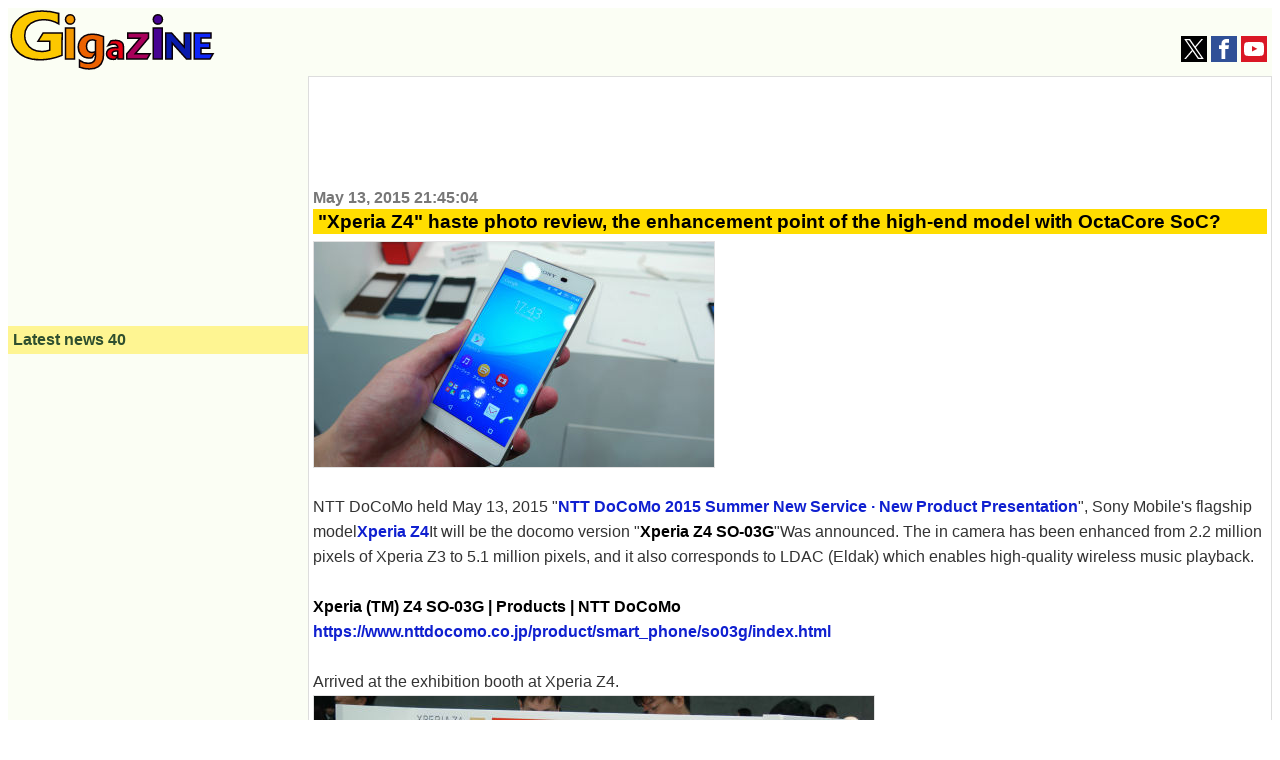

--- FILE ---
content_type: text/html; charset=UTF-8
request_url: https://gigazine.net/gsc_news/en/20150513-xperia-z4-dcm2015sm
body_size: 18750
content:


<!DOCTYPE html>
<html lang="en">
  <head prefix="og: http://ogp.me/ns# fb: http://ogp.me/ns/fb# article: http://ogp.me/ns/article#">
    <meta charset="utf-8">
    <meta property="fb:pages" content="264207047431419" />
        
  
        <title>&quot;Xperia Z4&quot; haste photo review, the enhancement point of the high-end model with OctaCore SoC? - GIGAZINE</title>
    <meta property="og:site_name" content="GIGAZINE" />
    <meta property="og:title" content="&quot;Xperia Z4&quot; haste photo review, the enhancement point of the high-end model with OctaCore SoC?" />
    <meta property="og:type" content="article" />
    <meta property="og:url" content="http://gigazine.net/gsc_news/en/20150513-xperia-z4-dcm2015sm/" />
    <meta property="fb:pages" content="264781820600439" />
    <meta property="og:image" content="http://i.gzn.jp/img/2015/05/13/xperia-z4-dcm2015sm/top.jpg" />
    <meta property="og:description" content="NTT DoCoMo held May 13, 2015 &quot;NTT DoCoMo 2015 Summer New Service · New Product Presentation&quot;, Sony Mobile's flagship modelXperia Z4It will be the docomo version &quot;Xperia Z4 SO-03G&quot;Was announced. The in camera has been enhanced from 2.2 million pixels of Xperia Z3 to 5.1 million pixels, and it also corresponds to LDAC (Eldak) which enables high-quality wireless music playback." />
    <meta property="twitter:account_id" content="131135499" />
    <meta name="twitter:card" content="summary_large_image">
    <meta name="twitter:site" content="@gigazine_en">
    <meta name="description" content="NTT DoCoMo held May 13, 2015 &quot;NTT DoCoMo 2015 Summer New Service · New Product Presentation&quot;, Sony Mobile's flagship modelXperia Z4It will be the docomo version &quot;Xperia Z4 SO-03G&quot;Was announced. The in camera has been enhanced from 2.2 million pixels of Xperia Z3 to 5.1 million pixels, and it also corresponds to LDAC (Eldak) which enables high-quality wireless music playback.">
    <meta name="keywords" content="news, blog, internet, IT, software, hardware, web service, food, mobile, game, anime, note, GIGAZINE">
       
    <link rel="canonical" href="https://gigazine.net/gsc_news/en/20150513-xperia-z4-dcm2015sm/">
    <link rel="alternate" hreflang="ja" href="https://gigazine.net/news/20150513-xperia-z4-dcm2015sm/" />


<link rel="alternate" type="application/rss+xml" title="GIGAZINE RSS Feed" href="https://gigazine.net/news/rss_2.0/">
<link rel="apple-touch-icon" href="https://gigazine.net/apple-touch-icon.png">
<meta name="viewport" content="width=device-width, initial-scale=1">
<style>
* { box-sizing: border-box;}
html { font-family: sans-serif; -ms-text-size-adjust: 100%; -webkit-text-size-adjust: 100%;} article,aside,details,figcaption,figure,footer,header,hgroup,main,menu,nav,section,summary { display: block;} audio,canvas,progress,video { display: inline-block; vertical-align: baseline;} audio:not([controls]) { display: none; height: 0;} [hidden],template { display: none;} a { background-color: transparent;} a:active,a:hover { outline: 0;} abbr[title] { border-bottom: 1px dotted;} b,strong { font-weight: bold;} dfn { font-style: italic;} h1 { font-size: 2em; margin: 0.67em 0;} mark { background: #ff0; color: #000;} small { font-size: 80%;} sub,sup { font-size: 75%; line-height: 0; position: relative; vertical-align: baseline;} sup { top: -0.5em;} sub { bottom: -0.25em;} img { border: 0;} svg:not(:root) { overflow: hidden;} figure { margin: 1em 40px;} hr { -webkit-box-sizing: content-box; box-sizing: content-box; height: 0;} pre { overflow: auto;} code,kbd,pre,samp { font-family: monospace, monospace; font-size: 1em;} button,input,optgroup,select,textarea { color: inherit; font: inherit; margin: 0;} button { overflow: visible;} button,select { text-transform: none;} button,html input[type="button"],input[type="reset"],input[type="submit"] { -webkit-appearance: button; cursor: pointer;} button[disabled],html input[disabled] { cursor: default;} button::-moz-focus-inner,input::-moz-focus-inner { border: 0; padding: 0;} input { line-height: normal;} input[type="checkbox"],input[type="radio"] { padding: 0;} input[type="number"]::-webkit-inner-spin-button,input[type="number"]::-webkit-outer-spin-button { height: auto;} input[type="search"] { -webkit-appearance: textfield; -webkit-box-sizing: content-box; box-sizing: content-box;} input[type="search"]::-webkit-search-cancel-button,input[type="search"]::-webkit-search-decoration { -webkit-appearance: none;} fieldset { border: 1px solid #c0c0c0; margin: 0 2px; padding: 0.35em 0.625em 0.75em;} legend { border: 0; padding: 0;} textarea { overflow: auto;} optgroup { font-weight: bold;} table { border-collapse: collapse; border-spacing: 0;} td,th { padding: 0;}

body {padding: 0; background: #fff; -ms-text-size-adjust: 100%; -webkit-text-size-adjust: none;}
a {margin:0; padding:0; text-decoration:none; vertical-align:baseline;} a:link {color:#1020d0;} a:visited {color:#777;} a:hover, a:active {color:#1020d0;}
h1, h2, h3, h4, a, p, span, blockquote, li, th, td, dt, dd, input, .yeartime, .calendarBG {font-family: -apple-system, BlinkMacSystemFont, "Helvetica Neue", "San Francisco", "Segoe UI", "ヒラギノ角ゴ Pro W3", "Hiragino Kaku Gothic Pro", "Roboto", Verdana, Arial, Helvetica, "メイリオ", Meiryo, "ＭＳ Ｐゴシック", sans-serif, MS UI Gothic;}
b, big, .year, .time, #inq dt, #inq dd {background:transparent; word-break: break-all; word-wrap: break-word; overflow:hidden;}

.defs {display: none;}
#header {width: 100%; background: #fbfef4; display: flex; align-items: baseline; justify-content: space-between; flex-wrap: wrap;}
.logo {margin: 2px; padding:0; background: transparent;} .logo a {margin: 0;padding: 0;}
.logo svg {width: 180px; height: 53px;}
.logo .logojackimg {height: 53px;}
#Google_TH {text-align: center;grid-column: 1 / 4;grid-row: 3 / 4; min-height:90px;}
@media all and (min-width: 1033px) {
  #Google_TH {grid-column:2/3; grid-row: 1/2}
}
@media all and (max-width: 540px) {
  #Google_TH {min-height:0px;}
}
#Google_TC {height: 280px; max-width: calc(100vw - 32px);}
#header-social-button-box {
  margin: auto 5px 9px auto;
}
#push_off, #push_on {display:none; z-index:9888;}
.header-social-button {width:26px; height:26px; display:inline-block; cursor: pointer;}
.header-social-button svg {width:20px; height:20px; display:block; margin: 3px auto; }

@media only screen and (min-width:467px) {
  .logo svg {width: 205px; height: 60px;} 
  .logo .logojackimg {height: 60px;}
  #Google_TC {min-height: 100px; height: auto;}
}
@media only screen and (min-width:1380px) {
  .logo svg {width: 425px; height: 125px;} 
  .logo .logojackimg {height: 125px;}
}
#main > #section, #main > #article, #main > #latest, #main > #sub, #subtop {width: 100%; display: block;}
#main > #section, #main > #article {background: transparent; border: 1px solid #ddd;}
#main {
  display: grid;
  grid-template-areas: "article" "latest" "sub";
}
#article {
  grid-area: article;
  overflow: auto;
}
#latest {
  grid-area: latest;
  width: 100%;
}
#sub {
  grid-area: sub;
  width: 100%;
}
.sbn {width:100%; height:auto; margin:5px auto 5px; padding:0; background: transparent; overflow:hidden;}
.sbn img {width:100%; height:auto; overflow:hidden;}
@media only screen and (min-width:728px) {
  .sbn img {width:728px; height:auto;} .sbn #TC {width:728px; margin:0 auto 0; text-align:center;}
}

.sbn #Google_TC {width:auto; max-width: calc(100vw - 32px); margin:0 auto 0; text-align:center;}
.sbn #G_TC {width:300px; height:auto; margin:0 auto 0; text-align:center;}
@media only screen and (min-width: 728px) and (max-width: 1579px) {
  .sbn #G_TC {width:728px; height:auto; margin:0 auto 0; text-align:center;}
}

#latest h3 {margin:0 0 10px 0; padding:5px; color: #2F4F2F; background-color: #fef592; font-size:1em;}
#subNav {width:100%; background:transparent; margin: 0 auto 0; padding: 0; display: -webkit-box; display: -ms-flexbox; -js-display: flex; display: flex; -webkit-box-orient: horizontal; -webkit-box-direction: normal; -ms-flex-flow: row wrap; flex-flow: row wrap;}
#subNav > .list-1, #subNav > .list-2, #subNav > .list-3 {background-color: transparent; margin: 0 auto 0; padding: 0; -webkit-box-flex: 1; -ms-flex: 1 1 auto; flex: 1 1 auto;}
#subNav dl {margin:0 0 10px 0; padding:0; background-color: transparent;}
#subNav dl dt {margin:0; padding:5px; color: #2F4F2F; background-color: #fef592; font-size:1em; font-weight: bold;}
#subNav dl dd {background: transparent;}
#calendar {width:300px; height:auto; margin:10px auto 10px;}

#searchform {margin:0; padding:0;}
#searchform form {width:298px; margin:10px auto 10px; padding:0; overflow: hidden; position: relative;}
#searchform input.input[type="text"] {border-radius: 0; border-style: none; -webkit-appearance: none; -moz-appearance: none; appearance: none; background:transparent; width: 254px; height: 40px; border: 1px solid #e1e1e1; background:#fff; margin:0; padding:0;}
#searchform input.reset[type="reset"], #searchform input.submit[type="submit"], #searchform button.submit[type="submit"] {border-radius: 0; border-style: none; -webkit-appearance: none; -moz-appearance: none; appearance: none; background:transparent;}
#searchform .reset{position: absolute; top: 0; left: 226px; width: 30px; height: 40px; margin:0; padding:0; font-weight:bold;font-size:22px; vertical-align:middle; color:#757575;}
#searchform .submit{position: absolute; top: 0; left: 254px; width: 42px; height: 42px; margin:0; padding:0;}
#searchform button.submit[type="submit"]{background:#3b78e7; border: 1px solid #3367d6;}
#searchform .submit .icon{display: inline-block; width: 1em; height: 1em; margin: 0; padding: 0; fill:#fff;}

.cntimage .yeartime {color:#777; font-size: .9em; font-weight: bold; display:inline-block; margin: 2px 0 2px 0;}
.cntimage .title{display:block; color: #000; background: #ffdd00; margin: 0 0 5px 0; padding:2px 1px 2px 5px; line-height: 1.1em; font-weight: bold; font-size: 1.2em; word-wrap: break-word;}
.preface, .article{color: #333; font-size: 1em;line-height:1.6em; word-break: break-all; word-wrap: break-word;}
.preface{margin: 0; padding:1px 4px 1px 4px;}
.article{margin: 0; padding:19px 4px 14px 4px;}
.preface b {color: #000;}
.cntimage img {width:100%; height:auto; border-top:1px solid #e1e1e1; border-bottom:1px solid #e1e1e1; border-left:1px solid #e1e1e1; border-right:1px solid #e1e1e1; vertical-align:bottom; overflow: hidden;}
.img-standard-size { aspect-ratio: 16/9; }
.img-old-ratio { aspect-ratio: 4/3; }
.cntimage span img{width: auto; height: auto; border-top: none; border-bottom: none; overflow: hidden;}
#latest .e_ad .card{width:100%; margin:0;padding:2px 0 2px 0; background: #fbfef4; display: -webkit-box; display: -ms-flexbox; -js-display: flex; display: flex; -webkit-box-orient: horizontal; -webkit-box-direction: normal; -ms-flex-flow: row wrap; flex-flow: row wrap;}
#latest .e_ad .thumb{width: 101px; -webkit-box-flex: 0; -ms-flex: none; flex: none; -webkit-box-ordinal-group: 3; -ms-flex-order: 2; order: 2; min-height: 59px;}
#latest .e_ad .thumb a:link, #latest .e_ad .thumb a:visited, #latest .e_ad .thumb a:hover, #latest .e_ad .thumb a:active{display:block; width: 96px; height: 54px; margin: 0 5px 5px 0; overflow: hidden; background-color: #888; border: 1px solid #e1e1e1;}
#latest .e_ad .thumb img{position: relative; top: 50%; left: 50%; width: 93px; height: 52px; -webkit-transform: translate(-50%,-50%); -ms-transform: translate(-50%,-50%); transform: translate(-50%,-50%);}
#latest .e_ad h2{display:block; width:auto; height:auto; margin:0; padding: 0 0 2px 5px; font-weight:normal; font-size: .875em;line-height:1.2em; word-wrap: break-word; background: #fbfef4; -webkit-box-flex: 1; -ms-flex: 1 1 60%; flex: 1 1 60%; -webkit-box-ordinal-group: 2; -ms-flex-order: 1; order: 1;}
#latest .e_ad h2 a{display:inline; width:auto; height:auto; background: #fbfef4; margin:0 auto 0; padding: 0; overflow: hidden;}
#latest .e_ad h2 a span{display:inline; padding: 1px 0 0 0; word-wrap: break-word;}
#latest .e_ad .date { -webkit-box-flex: initial; -ms-flex: initial; flex: initial; width: 100%; -webkit-box-ordinal-group: 4; -ms-flex-order: 3; order: 3; height:1em;}
#latest .e_ad .adtag .catab{position:absolute; top:2px; left:5px; color: #333; word-wrap: break-word; margin:0; font-weight:bold; font-size: .675em;}

#latest .e_frame { position: relative; height: 5.45em; }
#latest .e_frame>iframe { position: absolute; top: 0; left: 0; width: 100%; height: 100%; }

@media all and (min-width: 810px) {
  .cntimage .title{font-size: 1.3em;}
  .cntimage img {width:auto; max-width:100%; height:auto;}
  .img-standard-size, .img-old-ratio { width: 560px !important;}
  #article .cntimage {width:auto; height:auto; margin: 0; padding:2px; overflow: hidden;}
}

@media all and (min-width: 1112px) {
  #main {
    min-height: 800px; 
    grid-template-columns: 300px 1fr;
    grid-template-rows: "auto auto";
    grid-template-areas: "latest article" "sub sub";
  }
  #main > #latest { width: 300px;}
  #subNav {max-width:960px; background:transparent; margin: 10px auto 10px; padding: 0; display: -webkit-box; display: -ms-flexbox; -js-display: flex; display: flex; -webkit-box-orient: horizontal; -webkit-box-direction: normal; -ms-flex-flow: row wrap; flex-flow: row wrap;}
  #subNav > .list-1, #subNav > .list-2, #subNav > .list-3 {width:300px; margin:0 10px 0 10px;}
  #subNav .navi-list-2col{max-width:300px; margin:0; border-bottom:none; background:#fbfef4; overflow:hidden;}
  #subNav .navi-list-2col:after{content:""; display:block; clear:both;}
  #subNav .navi-list-2col dd{margin:0; width:50%; float:left; -webkit-box-sizing:border-box; box-sizing:border-box; background:#fbfef4;}
  #subNav .navi-list-2col dd:nth-child(even),#subNav .navi-list-2col dd:nth-child(odd){border-right:none;}

  #subNav .navi-list-2col dd a{position: relative; display:block; margin:0; padding:0; line-height:1em; margin-bottom:-1px; border-top:none; border-bottom:none;}
  #subNav .navi-list-2col dd .iconcat{display: inline-block; width: 30px; height: 30px; margin:0 0 0 .55em; padding: 0;}
  #subNav .navi-list-2col dd a b{position: absolute; top: 6px; left: 40px; font-size: .875em; display: inline; margin:0; padding: 0; vertical-align:middle;}
  #article .cntimage {width:auto; height:auto; margin: 0; padding:0 4px 0; overflow: hidden;}
}

@media all and (min-width: 1380px) {
  #main {
    grid-template-columns: 300px 1fr 300px;
    grid-template-areas: "latest article sub";
  }
  #main > #sub { width: 300px;}
  .date time, .catab, .contentadleft .e_ad .adtag .catab {font-size: .8em;}
  .cntimage .yeartime {font-size: 1.1em;} .cntimage .title{font-size: 1.5em;}
  #latest h3, #subNav dl dt {font-size:1.17em;}
  #main > #sub { width: 300px;}
  #sub {border-top:none;}
  #sub #subNav {max-width:300px; background:transparent; margin: 0; padding: 0; display: -webkit-box; display: -ms-flexbox; -js-display: flex; display: flex; -webkit-box-orient: horizontal; -webkit-box-direction: normal; -ms-flex-flow: row wrap; flex-flow: row wrap;}
  #sub #subNav > .list-1, #sub #subNav > .list-2, #sub #subNav > .list-3 {width:300px; margin:0;}
}

#Google_IL > div{
  max-width: calc(100vw - 32px);
}
#LT {
  width: 300px;
  height: 250px;
  max-width: 100%;
}
</style>
<script src="/cdn-cgi/scripts/7d0fa10a/cloudflare-static/rocket-loader.min.js" data-cf-settings="e10df9348735052b2d90af6d-|49"></script><link rel="stylesheet" type="text/css" href="https://i.gzn.jp/css/common_v5_19.css" media="print" onload="this.media='all'">
<!-- a_lib_css -->
    
    <script src="https://ajax.googleapis.com/ajax/libs/jquery/1.12.4/jquery.min.js" type="e10df9348735052b2d90af6d-text/javascript"></script>
    <script src="https://i.gzn.jp/js/lazysizes.min.js" async="" type="e10df9348735052b2d90af6d-text/javascript"></script>
<!-- gsc_news/.a_lib_google -->


<script data-cfasync="false">
(function(w,d,s,l,i){
  w[l]=w[l]||[];w[l].push({'gtm.start':new Date().getTime(),event:'gtm.js'});
  var f=d.getElementsByTagName(s)[0],j=d.createElement(s),dl=l!='dataLayer'?'&l='+l:'';j.async=true;
  j.src='https://www.googletagmanager.com/gtm.js?id='+i+dl;f.parentNode.insertBefore(j,f);
})(window,document,'script','dataLayer','GTM-WKH2HB8');
</script>


<script async src="https://securepubads.g.doubleclick.net/tag/js/gpt.js" type="e10df9348735052b2d90af6d-text/javascript"></script>
<script type="e10df9348735052b2d90af6d-text/javascript">
  var googletag = googletag || {};
  googletag.cmd = googletag.cmd || [];

  var slotData = [
    {name:'/4330625/EF_en',sizes:[[300, 250], [336, 280]],domId:'div-gpt-ad-1657676439748-0'},
    {name:'/4330625/UF_en',sizes:[[300, 250], [336, 280]],domId:'div-gpt-ad-1657676548989-0'},
    {name:'/4330625/LT_en',sizes:[[336, 280], [300, 250], [200, 200]],domId:'div-gpt-ad-1657676592791-0'},
    {name:'/4330625/LB_en',sizes:[[200, 446], [300, 250], [180, 600], [300, 600], [160, 600], [300, 100], [120, 600], [336, 280], [200, 200]],domId:'div-gpt-ad-1657676636663-0'},
    {name:'/4330625/RT_en',sizes:[[200, 200], [300, 250], [336, 280]],domId:'div-gpt-ad-1657676687124-0'},
    {name:'/4330625/RB_en',sizes:[[300, 250], [200, 200], [300, 600], [160, 600], [336, 280]],domId:'div-gpt-ad-1657676739637-0'}
  ];

  if( (navigator.userAgent.indexOf('iPhone') > 0 && navigator.userAgent.indexOf('iPad') == -1) || (navigator.userAgent.indexOf('Android') > 0 && navigator.userAgent.indexOf('Mobile') > 0) || navigator.userAgent.indexOf('Windows Phone') > 0 ){
    slotData.push({name:'/4330625/TC_en',sizes:[[336, 280], [300, 250], [320, 180]],domId:'div-gpt-ad-1657676352808-0'});
  } else {
    slotData.push({name:'/4330625/TC_en',sizes:[[750, 100], [320, 50], [234, 60], [728, 90], [468, 60], [320, 100]],domId:'div-gpt-ad-1657676352808-0'});
  }

  googletag.cmd.push(()=>{
    slotData.forEach(data=>{
      try {googletag.defineSlot(data.name,data.sizes,data.domId).addService(googletag.pubads());} catch {
        console.log(`slot "${data.name}" is already exists.`);
      }
    });
    googletag.pubads().disableInitialLoad();
    googletag.pubads().enableLazyLoad({
      fetchMarginPercent: 500,  // Fetch slots within 5 viewports.
      renderMarginPercent: 200,  // Render slots within 2 viewports.
      mobileScaling: 2.0  // Double the above values on mobile.
    });
    googletag.pubads().enableSingleRequest();
    googletag.pubads().collapseEmptyDivs();
    googletag.enableServices();
  });
  googletag.cmd.push(function() {googletag.pubads().refresh();});
</script>

<!-- gsc_news/.a_lib_google -->
    <script async='async' src='https://securepubads.g.doubleclick.net/tag/js/gpt.js' type="e10df9348735052b2d90af6d-text/javascript"></script>
    <script type="e10df9348735052b2d90af6d-text/javascript">
      var googletag = googletag || {};
      googletag.cmd = googletag.cmd || [];
    </script>

    <script type="e10df9348735052b2d90af6d-text/javascript">
      googletag.cmd.push(function() {
        googletag.defineSlot('/4330625/G_RC_1st_en', ['fluid'], 'div-gpt-ad-1503551019012-0').addService(googletag.pubads());
        googletag.pubads().enableSingleRequest();
        googletag.pubads().collapseEmptyDivs();
        googletag.enableServices();
      });
    </script>
  </head>
  <body>
<noscript>
<iframe src="https://www.googletagmanager.com/ns.html?id=GTM-WKH2HB8" height="0" width="0" style="display:none;visibility:hidden"></iframe>
</noscript>
    <svg class="defs" version="1.1" xmlns="http://www.w3.org/2000/svg"><defs>
      <symbol id="logo" viewBox="0 0 200.478 58.796"><g><g id="logoid1"><path d="M47.44 13.564c-2.235-1.29-7.403-4.06-14.665-4.06-1.327 0-4.47.13-7.96 1.29-6.705 2.384-10.616 7.732-10.616 14.368 0 1.16.14 3.995 1.675 7.023 1.536 3.093 5.796 8.505 15.433 8.505 2.933 0 4.75-.45 7.472-1.353l.07-8.634H27.188l5.028-8.118h18.716l-.21 21.842c-3.073 1.224-11.313 4.38-21.23 4.38-3.422 0-17.388-.32-24.582-10.63C3.374 35.987 1 31.67 1 25.162 1 15.755 6.447 10.085 9.24 7.83 12.872 4.8 19.716 1 31.308 1c3.422 0 8.59.194 16.132 2.32v10.244z" fill="#fcc800" stroke="#0B0008" stroke-width="1.5"/></g><g id="logoid2"><path d="M58.69 13.857c-2.473 0-4.505-1.836-4.505-4.652 0-2.755 2.143-4.53 4.505-4.53 2.417 0 4.505 1.775 4.505 4.59 0 2.878-2.197 4.592-4.505 4.592zm4.395 34.1V17.714H54.24v30.243h8.845z" fill="#f39800" stroke="#0B0008" stroke-width="1.5"/></g><g id="logoid3"><path d="M91.325 44.357c0 .624.05 2.544-.48 4.416-.96 3.648-4.27 9.023-13.294 9.023-1.2 0-5.663-.192-9.55-1.776V49.3c2.304 1.824 5.712 2.976 8.64 2.976.815 0 4.27 0 5.998-2.832.816-1.296 1.01-2.88 1.01-6V41.86l-3.457 4.896c-.48.096-1.39.288-2.687.288-1.296 0-5.184-.144-8.063-3.168-1.2-1.248-2.736-3.552-2.736-7.632 0-.816.096-3.12 1.104-5.375 1.392-3.073 4.847-7.2 12.863-7.2 3.745 0 7.2.816 10.656 2.352v18.335zm-7.727-14.4c-1.535-.67-2.4-.72-3.215-.72-3.696 0-5.616 2.833-5.616 6.29 0 3.31 1.68 6.095 5.23 6.095 1.73 0 3.17-.72 3.65-.912l-.05-10.752z" fill="#eb6100" stroke="#0B0008" stroke-width="1.5"/></g><g id="logoid4"><path d="M105.575 47.957c-.072-.504-.072-.972-.108-1.44 0-.432-.036-.864-.036-1.296l-2.41 2.99c-.47.07-1.01.18-2.017.18-2.232 0-4.572-.65-5.832-2.665-.72-1.152-.755-2.376-.755-2.88 0-.612.072-2.016 1.116-3.348 1.153-1.44 3.205-2.664 7.165-2.664 1.296 0 2.304.144 2.736.18 0-.18 0-.612-.107-1.08-.648-2.556-3.204-2.448-3.852-2.448-1.44 0-2.88.216-5.615 1.404l2.7-4.573c2.16-.54 3.96-.576 4.788-.576.648 0 4.032-.107 6.048 1.98.83.83 1.117 1.62 1.225 2.053.324 1.008.324 2.052.324 2.376v9.575c0 .864 0 1.404.107 2.232h-5.472zm-.144-7.668c-.323-.037-.863-.11-1.69-.11-1.08 0-2.52.11-3.313 1.117-.432.54-.468 1.116-.468 1.368 0 1.008.647 2.16 2.807 2.16 1.008 0 1.764-.252 2.664-.612V40.29z" fill="#e60012" stroke="#0B0008" stroke-width="1.5"/></g><g id="logoid5"><path d="M114.103 47.957v-4.86l13.068-15.48h-12.095V22.54h20.448v5.005L122.527 42.88h14.616l-2.952 5.077z" fill="#a9005b" stroke="#0B0008" stroke-width="1.5"/></g><g id="logoid6"><path d="M144.696 13.857c-2.473 0-4.505-1.836-4.505-4.652 0-2.755 2.144-4.53 4.506-4.53 2.417 0 4.505 1.775 4.505 4.59 0 2.878-2.197 4.592-4.504 4.592zm4.394 34.1V17.714h-8.845v30.243h8.845z" fill="#460292" stroke="#0B0008" stroke-width="1.5"/></g><g id="logoid7"><path d="M172.738 47.957l-13.932-15.444v15.444h-6.48V22.54h5.832l12.42 13.79V22.54h6.444v25.417z" fill="#091aac" stroke="#0B0008" stroke-width="1.5"/></g><g id="logoid8"><path d="M180.36 47.957V22.54h16.487v5.005h-9.864v4.896h8.46v4.933h-8.46v5.544h11.772l-2.88 5.04z" fill="#0d26f9" stroke="#0B0008" stroke-width="1.5"/></g></g></symbol>
      <symbol id="icon-tw" viewBox="0 0 1200 1227"><path d="m714.163 519.284 446.727-519.284h-105.86l-387.893 450.887-309.809-450.887h-357.328l468.492 681.821-468.492 544.549h105.866l409.625-476.152 327.181 476.152h357.328l-485.863-707.086zm-144.998 168.544-47.468-67.894-377.686-540.2396h162.604l304.797 435.9906 47.468 67.894 396.2 566.721h-162.604l-323.311-462.446z"></path></symbol><symbol id="icon-facebook" viewBox="0 0 1024 1024"><path d="M608 192h160v-192h-160c-123.514 0-224 100.486-224 224v96h-128v192h128v512h192v-512h160l32-192h-192v-96c0-17.346 14.654-32 32-32z"></path></symbol><symbol id="icon-yt" viewBox="0 0 1024 1024"><path d="M1013.8 307.2c0 0-10-70.6-40.8-101.6-39-40.8-82.6-41-102.6-43.4-143.2-10.4-358.2-10.4-358.2-10.4h-0.4c0 0-215 0-358.2 10.4-20 2.4-63.6 2.6-102.6 43.4-30.8 31-40.6 101.6-40.6 101.6s-10.2 82.8-10.2 165.8v77.6c0 82.8 10.2 165.8 10.2 165.8s10 70.6 40.6 101.6c39 40.8 90.2 39.4 113 43.8 82 7.8 348.2 10.2 348.2 10.2s215.2-0.4 358.4-10.6c20-2.4 63.6-2.6 102.6-43.4 30.8-31 40.8-101.6 40.8-101.6s10.2-82.8 10.2-165.8v-77.6c-0.2-82.8-10.4-165.8-10.4-165.8zM406.2 644.8v-287.8l276.6 144.4-276.6 143.4z"></path></symbol><symbol id="icon-rss" viewBox="0 0 1024 1024"><path d="M136.294 750.93c-75.196 0-136.292 61.334-136.292 136.076 0 75.154 61.1 135.802 136.292 135.802 75.466 0 136.494-60.648 136.494-135.802-0.002-74.742-61.024-136.076-136.494-136.076zM0.156 347.93v196.258c127.784 0 247.958 49.972 338.458 140.512 90.384 90.318 140.282 211.036 140.282 339.3h197.122c-0.002-372.82-303.282-676.070-675.862-676.070zM0.388 0v196.356c455.782 0 826.756 371.334 826.756 827.644h196.856c0-564.47-459.254-1024-1023.612-1024z"></path></symbol>
      <symbol id="icon-search" viewBox="0 0 1024 1024"><path d="M992.262 871.396l-242.552-206.294c-25.074-22.566-51.89-32.926-73.552-31.926 57.256-67.068 91.842-154.078 91.842-249.176 0-212.078-171.922-384-384-384-212.076 0-384 171.922-384 384s171.922 384 384 384c95.098 0 182.108-34.586 249.176-91.844-1 21.662 9.36 48.478 31.926 73.552l206.294 242.552c35.322 39.246 93.022 42.554 128.22 7.356s31.892-92.898-7.354-128.22zM384 640c-141.384 0-256-114.616-256-256s114.616-256 256-256 256 114.616 256 256-114.614 256-256 256z"></path></symbol>
      <symbol id="icon-ftid1" viewBox="0 0 24 24"><path d="M18.165 24h-15c-.276 0-.5-.224-.5-.5V5.063c0-.12.044-.238.124-.33l4-4.563c.09-.11.23-.17.37-.17h11c.275 0 .5.224.5.5V7h-1V1H7.392L3.665 5.25V23h14v-7h1v7.5c0 .276-.225.5-.5.5z"/><path d="M7.165 6h-3.5c-.276 0-.5-.224-.5-.5s.224-.5.5-.5h3V1c0-.276.224-.5.5-.5s.5.224.5.5v4.5c0 .276-.224.5-.5.5zm2.5 3h-4c-.276 0-.5-.224-.5-.5s.224-.5.5-.5h4c.276 0 .5.224.5.5s-.224.5-.5.5z"/><path d="M7.665 8h4v1h-4zm2 4h-4c-.276 0-.5-.224-.5-.5s.224-.5.5-.5h4c.276 0 .5.224.5.5s-.224.5-.5.5z"/><path d="M7.665 11h4v1h-4zm5 4h-7c-.276 0-.5-.224-.5-.5 0-.275.224-.5.5-.5h7c.276 0 .5.225.5.5 0 .276-.224.5-.5.5zm8.11 8.478c-.2 0-.39-.12-.464-.317l-2.97-7.602c-.102-.258.026-.547.284-.648.26-.1.548.026.647.282l2.975 7.607c.102.255-.025.545-.283.646-.06.023-.12.034-.18.034z"/><path d="M16.07 16.2c-2.184 0-4.108-1.315-4.903-3.35-.512-1.31-.483-2.74.08-4.03s1.597-2.278 2.907-2.79c.615-.24 1.26-.362 1.916-.362 2.184 0 4.108 1.313 4.903 3.348 1.057 2.704-.285 5.763-2.988 6.82-.614.24-1.257.363-1.915.363zm0-9.532c-.53 0-1.053.1-1.553.294-1.06.414-1.896 1.217-2.354 2.26-.457 1.044-.48 2.203-.065 3.263.644 1.647 2.204 2.713 3.972 2.713.53 0 1.053-.1 1.552-.294 2.19-.855 3.274-3.334 2.42-5.524-.645-1.648-2.202-2.712-3.972-2.712z"/><path d="M18.165 13h-4c-.276 0-.5-.224-.5-.5v-3c0-.276.224-.5.5-.5h4c.275 0 .5.224.5.5v3c0 .276-.225.5-.5.5zm-3.5-1h3v-2h-3v2z"/></symbol><symbol id="icon-ftid2" viewBox="0 0 24 24"><path d="M19.458 15.125c-.08 0-.162-.02-.237-.06-.24-.132-.33-.438-.2-.68l2.37-4.388-2.37-4.388c-.13-.245-.04-.55.2-.68.247-.134.55-.04.68.202l2.5 4.625c.08.145.08.325 0 .474l-2.5 4.626c-.09.17-.263.265-.44.265z"/><path d="M8.04 18c-.275 0-.5-.225-.5-.5v-2c0-3.31 2.692-6 6-6h8c.276 0 .5.225.5.5s-.224.5-.5.5h-8c-2.756 0-5 2.243-5 5v2c0 .275-.223.5-.5.5z"/><path d="M18.04 20.5h-16c-.275 0-.5-.225-.5-.5V4c0-.275.225-.5.5-.5h15.5c.276 0 .5.225.5.5s-.224.5-.5.5h-15v15h15v-3c0-.275.226-.5.5-.5s.5.225.5.5V20c0 .275-.224.5-.5.5z"/></symbol><symbol id="icon-ftid3" viewBox="0 0 24 24"><path d="M18.5 24h-17c-.276 0-.5-.225-.5-.5v-19c0-.276.224-.5.5-.5h17c.275 0 .5.224.5.5v19c0 .275-.225.5-.5.5zM2 23h16V5H2v18zm19.5 0c-.215 0-.406-.138-.475-.342l-1-3c-.016-.05-.025-.104-.025-.158v-16c0-.276.225-.5.5-.5h2c.275 0 .5.224.5.5v16c0 .054-.01.107-.025.158l-1 3c-.07.204-.26.342-.475.342zm-.5-3.58l.5 1.5.5-1.5V4h-1v15.42z"/><path d="M22 7h-1c-.275 0-.5-.224-.5-.5s.225-.5.5-.5h1c.275 0 .5.224.5.5s-.225.5-.5.5zm0 12h-1c-.275 0-.5-.225-.5-.5s.225-.5.5-.5h1c.275 0 .5.225.5.5s-.225.5-.5.5zM14.5 4.5c-.275 0-.5-.224-.5-.5V3h-1.5c-.276 0-.5-.224-.5-.5 0-.827-.673-1.5-1.5-1.5h-1C8.673 1 8 1.673 8 2.5c0 .276-.224.5-.5.5H6v1c0 .276-.224.5-.5.5S5 4.276 5 4V2.5c0-.276.224-.5.5-.5h1.55C7.282.86 8.292 0 9.5 0h1c1.208 0 2.217.86 2.45 2h1.55c.277 0 .5.224.5.5V4c0 .276-.225.5-.5.5zm2 17.5h-13c-.276 0-.5-.225-.5-.5v-15c0-.276.224-.5.5-.5h13c.275 0 .5.224.5.5v15c0 .275-.225.5-.5.5zM4 21h12V7H4v14z"/><path d="M13 10H7c-.276 0-.5-.224-.5-.5S6.724 9 7 9h6c.275 0 .5.224.5.5s-.225.5-.5.5zm0 3H7c-.276 0-.5-.225-.5-.5 0-.276.224-.5.5-.5h6c.275 0 .5.224.5.5 0 .275-.225.5-.5.5zm0 3H7c-.276 0-.5-.225-.5-.5s.224-.5.5-.5h6c.275 0 .5.225.5.5s-.225.5-.5.5z"/></symbol><symbol id="icon-ftid4" viewBox="0 0 24 24"><path d="M9.424 15.813h-5c-.275 0-.5-.224-.5-.5v-8c0-.276.225-.5.5-.5h5c.276 0 .5.224.5.5v8c0 .277-.224.5-.5.5zm-4.5-1h4v-7h-4v7z"/><path d="M15.424 20.813c-.115 0-.23-.04-.32-.116l-6-5c-.113-.095-.18-.233-.18-.384V7.165c0-.14.06-.272.163-.367l6-5.48c.146-.133.357-.17.54-.087.18.08.297.26.297.46v18.63c0 .2-.11.37-.288.46-.067.03-.14.05-.212.05zm-5.5-5.734l5 4.16V2.82l-5 4.565v7.694zm-3 .73h-2.45c-2.438 0-4.425-2.02-4.425-4.5s1.98-4.5 4.42-4.5h2.45c.27 0 .5.22.5.5s-.23.5-.5.5H4.47c-1.855 0-3.425 1.6-3.425 3.5s1.568 3.5 3.425 3.5h2.45c.276 0 .5.22.5.5s-.224.5-.5.5zm11.48-2.92c-.277 0-.5-.23-.5-.5 0-.28.223-.5.5-.5.52 0 .924-.4.924-.9s-.406-.89-.925-.89c-.276 0-.5-.23-.5-.5s.224-.5.5-.5c1.08 0 1.925.83 1.925 1.89s-.846 1.89-1.925 1.89z"/><path d="M18.404 14.642c-.276 0-.5-.225-.5-.5 0-.276.224-.5.5-.5 1.522 0 2.717-1.16 2.717-2.644 0-1.48-1.19-2.642-2.71-2.642-.27 0-.5-.224-.5-.5s.23-.5.5-.5c2.09 0 3.72 1.6 3.72 3.642 0 2.044-1.63 3.644-3.71 3.644z"/><path d="M18.37 16.465c-.277 0-.5-.226-.5-.5 0-.276.223-.5.5-.5 2.568 0 4.58-1.96 4.58-4.467 0-2.504-2.012-4.465-4.58-4.465-.277 0-.5-.224-.5-.5 0-.274.223-.5.5-.5 3.13 0 5.58 2.4 5.58 5.465 0 3.066-2.45 5.467-5.58 5.467zm-7.926 6.348h-3.02c-.224 0-.42-.148-.48-.362l-2-7c-.044-.14-.014-.31.08-.43.096-.12.243-.2.4-.2h3c.223 0 .418.15.48.37l1.963 6.876c.048.078.076.17.076.266 0 .275-.223.498-.5.498zm-2.643-1h1.96l-1.71-6H6.09l1.713 6z"/></symbol><symbol id="icon-ftid5" viewBox="0 0 24 24"><path d="M19.47 15.985h-15c-.274 0-.5-.225-.5-.5s.226-.5.5-.5h15c.276 0 .5.225.5.5s-.224.5-.5.5zm-1.5-5h-12c-.274 0-.5-.224-.5-.5s.226-.5.5-.5h12c.276 0 .5.224.5.5s-.224.5-.5.5zm-.062 10H5.97c-.274 0-.5-.225-.5-.5s.226-.5.5-.5h11.94c.275 0 .5.225.5.5s-.225.5-.502.5z"/><path d="M12 24.007c-.15 0-.297-.066-.396-.194-.17-.22-.13-.533.09-.7 2.662-2.057 4.172-5.145 4.037-8.266-.12-2.84-1.58-5.362-4-6.92-.23-.148-.3-.457-.15-.69.15-.232.46-.3.69-.15 2.7 1.736 4.327 4.55 4.46 7.717.15 3.445-1.503 6.847-4.422 9.1-.09.068-.198.103-.305.103z"/><path d="M12 24.007c-.107 0-.215-.035-.307-.104-2.918-2.252-4.572-5.653-4.426-9.1.137-3.167 1.764-5.98 4.46-7.716.23-.15.54-.083.69.15.148.232.082.542-.15.69-2.42 1.56-3.88 4.08-4 6.92-.135 3.12 1.374 6.21 4.036 8.265.22.168.26.48.09.7-.096.128-.243.195-.393.195z"/><path d="M12 24.015c-4.688 0-8.5-3.813-8.5-8.5 0-4.688 3.813-8.5 8.5-8.5 4.687 0 8.5 3.813 8.5 8.5 0 4.686-3.813 8.5-8.5 8.5zm0-16c-4.137 0-7.5 3.363-7.5 7.5 0 4.135 3.363 7.5 7.5 7.5 4.136 0 7.5-3.365 7.5-7.5 0-4.137-3.364-7.5-7.5-7.5z"/><path d="M12.97 12.485c-.274 0-.5-.224-.5-.5v-7c0-.276.226-.5.5-.5s.5.224.5.5v7c0 .276-.224.5-.5.5z"/><path d="M12.994 4.985c-1.38 0-2.5-1.122-2.5-2.5s1.12-2.5 2.5-2.5 2.5 1.122 2.5 2.5-1.12 2.5-2.5 2.5zm0-4c-.828 0-1.5.673-1.5 1.5s.672 1.5 1.5 1.5c.826 0 1.5-.673 1.5-1.5s-.672-1.5-1.5-1.5z"/></symbol><symbol id="icon-ftid6" viewBox="0 0 24 24"><path d="M27 23.875c-.275 0-.5-.225-.5-.5v-1c0-2.493-3.682-3.422-6-3.422-.156 0-.303-.072-.397-.195l-2.25-2.922c-.168-.22-.127-.53.092-.7.22-.168.533-.13.7.09l2.103 2.73c2.805.067 6.752 1.27 6.752 4.42v1c0 .274-.225.5-.5.5zm-19.625-7c-2.965 0-5.38-3.22-5.607-6.068C1.1 10.62.5 10.07.5 9.375v-2c0-.625.605-1.076 1-1.304V4.38C1.5 2.48 3.015.93 4.897.878 5.3.715 6.883.125 8.5.125c2.58 0 4 1.51 4 4.25V5.92c1 .194 1 .997 1 1.455v2c0 .696-.316 1.215-.826 1.412-.19 2.955-2.394 6.088-5.3 6.088zM8.5 1.125c-1.622 0-3.287.702-3.303.71-.063.026-.13.04-.197.04-1.378 0-2.5 1.12-2.5 2.5v2c0 .196-.116.375-.295.456-.356.17-.686.44-.706.55v2c0 .22.42.5.75.5.27 0 .5.23.5.5 0 2.48 2.13 5.5 4.62 5.5 2.43 0 4.31-2.95 4.31-5.5 0-.27.22-.5.5-.5.21 0 .31-.16.31-.5v-2c0-.5 0-.5-.5-.5-.28 0-.5-.22-.5-.5v-2c0-2.18-.98-3.25-3-3.25z"/><path d="M17.5 15.785c-1.277 0-2.38-.258-3.378-.537-.267-.074-.42-.35-.347-.616.074-.266.352-.423.615-.347.932.26 1.95.5 3.108.5 4.887 0 6.813-2.393 7.425-3.442-.447-.76-1.68-2.896-1.91-3.875-.397-1.686-1.73-5.604-5.515-5.604-.752 0-1.468.17-2.13.505-.248.12-.546.02-.67-.23-.126-.25-.027-.55.22-.67.804-.41 1.67-.61 2.58-.61 3.167 0 5.53 2.32 6.487 6.37.195.83 1.47 3.05 1.94 3.83.09.145.097.33.02.48-1.322 2.65-4.48 4.23-8.445 4.23zM-3 23.875c-.276 0-.5-.225-.5-.5v-1c0-2.896 2.313-5 5.5-5h1.233l1.33-1.986c.155-.23.465-.3.695-.14.23.15.29.46.137.69l-1.48 2.2c-.092.14-.248.22-.415.22H2c-2.65 0-4.5 1.646-4.5 4v1c0 .275-.224.5-.5.5zm21 0c-.275 0-.5-.225-.5-.5v-1c0-2.355-1.816-4-4.418-4h-1.5c-.165 0-.32-.08-.412-.217l-1.623-2.36c-.156-.228-.1-.54.13-.694.227-.154.538-.1.694.13l1.48 2.145h1.24c3.19 0 5.42 2.05 5.42 5v1c0 .27-.22.49-.5.49z"/><path d="M5.5 22.875c-.03 0-.06-.003-.09-.01-.163-.028-.3-.137-.367-.287l-2-4.5c-.09-.2-.037-.438.13-.58.166-.147.407-.162.592-.047l4 2.5c.13.09.214.22.23.37.02.15-.034.31-.142.41l-2 2c-.094.1-.222.15-.353.15zm-.88-3.71l1.042 2.342 1.04-1.04-2.08-1.302z"/><path d="M9.5 22.875c-.132 0-.26-.052-.355-.146l-2-2c-.108-.11-.16-.26-.143-.41.017-.15.103-.29.23-.37l4-2.5c.187-.12.427-.1.594.04.166.142.218.38.13.58l-2 4.5c-.068.15-.205.26-.367.29H9.5zm-1.203-2.41l1.04 1.042 1.042-2.342-2.09 1.3z"/></symbol>
      </defs></svg>
    
    
    <header id="header">
      <div class="logo"><a href="/gsc_news/en/"><svg><title>GIGAZINE</title><use xlink:href="#logo"></use></svg></a></div>
      <div id="header-social-button-box" style="min-height:31px">
        <a class="fl-tw header-social-button" href="https://twitter.com/gigazine_en" onClick="if (!window.__cfRLUnblockHandlers) return false; javascript:_gaq.push(['_trackPageview', '/outgoing/twitter.com/gigazine_en']);" rel="nofollow" target="_blank" data-cf-modified-e10df9348735052b2d90af6d-=""><svg><title>Twitter</title><use xlink:href="#icon-tw"></use></svg></a>
        <a class="fl-fb header-social-button" href="https://www.facebook.com/gigazine.en" onClick="if (!window.__cfRLUnblockHandlers) return false; javascript:_gaq.push(['_trackPageview', '/outgoing/www.facebook.com/gigazine.en']);" rel="nofollow" target="_blank" data-cf-modified-e10df9348735052b2d90af6d-=""><svg><title>Facebook</title><use xlink:href="#icon-facebook"></use></svg></a>
        <a class="fl-yt header-social-button" href="https://www.youtube.com/user/gigazine" onClick="if (!window.__cfRLUnblockHandlers) return false; javascript:_gaq.push(['_trackPageview', '/outgoing/www.youtube.com/gigazine']);" rel="nofollow" target="_blank" data-cf-modified-e10df9348735052b2d90af6d-=""><svg><title>YouTube</title><use xlink:href="#icon-yt"></use></svg></a>
      </div>
    </header>
    
    <div id="main">
      <div id="article">
        <div class="sbn">
          <div id="Google_TC">
            <div id='div-gpt-ad-1657676352808-0'>
<script type="e10df9348735052b2d90af6d-text/javascript">
googletag.cmd.push(function() {googletag.display('div-gpt-ad-1657676352808-0');});
</script>
</div>          </div>
        </div>
                <div class="cntimage"><!-- ←20140212 -->
          <time datetime="2015-05-13T21:45:04+09:00" class="yeartime">May 13, 2015  21:45:04</time>
          <h1 class="title">&quot;Xperia Z4&quot; haste photo review, the enhancement point of the high-end model with OctaCore SoC?</h1>
          <!-- google_ad_section_start -->
         <p class="preface"></p><a href="http://i.gzn.jp/img/2015/05/13/xperia-z4-dcm2015sm/top.jpg" target="_blank"><div style="aspect-ratio:16/9;max-width:560px;width:100%;display:inline-block;"><img src="https://i.gzn.jp/img/2015/05/13/xperia-z4-dcm2015sm/top_m.jpg" class="lzsmall"></div></a><p class="preface">
<br />
NTT DoCoMo held May 13, 2015 "<b><a href="http://gigazine.net/news/20150513-live-dcm2015sm/" target="_blank">NTT DoCoMo 2015 Summer New Service · New Product Presentation</a></b>", Sony Mobile's flagship model<b><a href="http://gigazine.net/news/20150420-xperia-z4/" target="_blank">Xperia Z4</a></b>It will be the docomo version "<b>Xperia Z4 SO-03G</b>"Was announced. The in camera has been enhanced from 2.2 million pixels of Xperia Z3 to 5.1 million pixels, and it also corresponds to LDAC (Eldak) which enables high-quality wireless music playback.<br />
<br />
<b>Xperia (TM) Z4 SO-03G | Products | NTT DoCoMo</b><br />
<b><a href="https://www.nttdocomo.co.jp/product/smart_phone/so03g/index.html" target="_blank">https://www.nttdocomo.co.jp/product/smart_phone/so03g/index.html</a></b><br />
<br />
Arrived at the exhibition booth at Xperia Z4.<br />
</p><a href="http://i.gzn.jp/img/2015/05/13/xperia-z4-dcm2015sm/P2890085.jpg" target="_blank"><img src="https://i.gzn.jp/img/2015/05/13/xperia-z4-dcm2015sm/P2890085_m.jpg" class="lzsmall"></a><p class="preface">
<br />
This is "Xperia Z4".<br />
</p><a href="http://i.gzn.jp/img/2015/05/13/xperia-z4-dcm2015sm/P2890087.jpg" target="_blank"><img src="https://i.gzn.jp/img/2015/05/13/xperia-z4-dcm2015sm/P2890087_m.jpg" class="lzsmall"></a><p class="preface">
<br />
There are 4 kinds of color variations: Black · Copper · Aqua Green · White.<br />
</p><a href="http://i.gzn.jp/img/2015/05/13/xperia-z4-dcm2015sm/P2890088.jpg" target="_blank"><img src="https://i.gzn.jp/img/2015/05/13/xperia-z4-dcm2015sm/P2890088_m.jpg" class="lzsmall"></a><p class="preface">
<br />
The color of the bezel is white only white, black, copper, aqua green is black.<br />
</p><a href="http://i.gzn.jp/img/2015/05/13/xperia-z4-dcm2015sm/P2890091.jpg" target="_blank"><img src="https://i.gzn.jp/img/2015/05/13/xperia-z4-dcm2015sm/P2890091_m.jpg" class="lzsmall"></a><p class="preface">
<br />
The size of the Xperia Z4 is about 146 mm × 72 mm × 6.9 mm, the weight is about 144 g, the display is 5.2 inches, the battery capacity is 2930 mAh.<br />
</p><a href="http://i.gzn.jp/img/2015/05/13/xperia-z4-dcm2015sm/P2890112.jpg" target="_blank"><img data-src="https://i.gzn.jp/img/2015/05/13/xperia-z4-dcm2015sm/P2890112_m.jpg" class="lazyload"></a><p class="preface">
<br />
The in-camera on the upper left side is a wide-angle lens with a focal length of 25 mm and 5.1 million pixels.<br />
</p><a href="http://i.gzn.jp/img/2015/05/13/xperia-z4-dcm2015sm/P2890115.jpg" target="_blank"><img data-src="https://i.gzn.jp/img/2015/05/13/xperia-z4-dcm2015sm/P2890115_m.jpg" class="lazyload"></a><p class="preface">
<br />
The back is made of glass.<br />
</p><a href="http://i.gzn.jp/img/2015/05/13/xperia-z4-dcm2015sm/P2890117.jpg" target="_blank"><img data-src="https://i.gzn.jp/img/2015/05/13/xperia-z4-dcm2015sm/P2890117_m.jpg" class="lazyload"></a><p class="preface">
<br />
At the top is the main camera of about 20.7 million pixels corresponding to ISO 12800.<br />
</p><a href="http://i.gzn.jp/img/2015/05/13/xperia-z4-dcm2015sm/P2890120.jpg" target="_blank"><img data-src="https://i.gzn.jp/img/2015/05/13/xperia-z4-dcm2015sm/P2890120_m.jpg" class="lazyload"></a><p class="preface">
<br />
On the back center "docomo" logo.<br />
</p><a href="http://i.gzn.jp/img/2015/05/13/xperia-z4-dcm2015sm/P2890119.jpg" target="_blank"><img data-src="https://i.gzn.jp/img/2015/05/13/xperia-z4-dcm2015sm/P2890119_m.jpg" class="lazyload"></a><p class="preface">
<br />
At the bottom is the "XPERIA" logo.<br />
</p><a href="http://i.gzn.jp/img/2015/05/13/xperia-z4-dcm2015sm/P2890121.jpg" target="_blank"><img data-src="https://i.gzn.jp/img/2015/05/13/xperia-z4-dcm2015sm/P2890121_m.jpg" class="lazyload"></a><p class="preface">
<br />
Earphone jack on the top.<br />
</p><a href="http://i.gzn.jp/img/2015/05/13/xperia-z4-dcm2015sm/P2890122.jpg" target="_blank"><img data-src="https://i.gzn.jp/img/2015/05/13/xperia-z4-dcm2015sm/P2890122_m.jpg" class="lazyload"></a><p class="preface">
<br />
Micro - USB port for waterproof strap hole and cap unnecessary on the bottom.<br />
</p><a href="http://i.gzn.jp/img/2015/05/13/xperia-z4-dcm2015sm/P2890124.jpg" target="_blank"><img data-src="https://i.gzn.jp/img/2015/05/13/xperia-z4-dcm2015sm/P2890124_m.jpg" class="lazyload"></a><p class="preface">
<br />
Left side.<br />
</p><a href="http://i.gzn.jp/img/2015/05/13/xperia-z4-dcm2015sm/P2890126.jpg" target="_blank"><img data-src="https://i.gzn.jp/img/2015/05/13/xperia-z4-dcm2015sm/P2890126_m.jpg" class="lazyload"></a><p class="preface">
<br />
When opening the cover, the SD card slot and the SIM card slot were arranged together.<br />
</p><a href="http://i.gzn.jp/img/2015/05/13/xperia-z4-dcm2015sm/P2890128.jpg" target="_blank"><img data-src="https://i.gzn.jp/img/2015/05/13/xperia-z4-dcm2015sm/P2890128_m.jpg" class="lazyload"></a><p class="preface">
<br />
right side.<br />
</p><a href="http://i.gzn.jp/img/2015/05/13/xperia-z4-dcm2015sm/P2890140.jpg" target="_blank"><img data-src="https://i.gzn.jp/img/2015/05/13/xperia-z4-dcm2015sm/P2890140_m.jpg" class="lazyload"></a><p class="preface">
<br />
From the left, power button, volume adjustment button, camera start button are attached.<br />
</p><a href="http://i.gzn.jp/img/2015/05/13/xperia-z4-dcm2015sm/P2890141.jpg" target="_blank"><img data-src="https://i.gzn.jp/img/2015/05/13/xperia-z4-dcm2015sm/P2890141_m.jpg" class="lazyload"></a><p class="preface">
<br />
An application function that makes the in camera enhanced with Xperia Z4 more convenient was installed. "FACE IN PICTURE" which allows you to take pictures of the subject and the photographer at the same time with the main camera and the rear camera, and "AR FAN" which can shoot with virtual objects are added.<br />
</p><a href="http://i.gzn.jp/img/2015/05/13/xperia-z4-dcm2015sm/P2890173.jpg" target="_blank"><img data-src="https://i.gzn.jp/img/2015/05/13/xperia-z4-dcm2015sm/P2890173_m.jpg" class="lazyload"></a><p class="preface">
<br />
"AR Mask" is an application function that can make a person's face a face like a lion.<br />
</p><a href="http://i.gzn.jp/img/2015/05/13/xperia-z4-dcm2015sm/P2890176.jpg" target="_blank"><img data-src="https://i.gzn.jp/img/2015/05/13/xperia-z4-dcm2015sm/P2890176_m.jpg" class="lazyload"></a><p class="preface">
<br />
In addition, the audio function is compatible with LDAC (Eldak) which realizes high-quality wireless music playback with about 3 times the amount of information as compared with the existing technology.<br />
<br />
Other specifications are as follows.<br />
<b>· Display liquid crystal</b>: Triluminous Display for mobile<br />
<b>· Resolution (number of pixels)</b>: 1920 × 1080<br />
<b>· OS</b>: Android 5.0<br />
<b>·RAM</b>: 3 GB<br />
<b>· ROM (storage)</b>: 32 GB<br />
<b>· Processor</b>: Snapdragon 810 (2.0 GHz / 1.5 GHz Octa core)<br />
<b>·Wifi</b>: IEEE802.11a / b / g / n (2.4 GHz / 5 GHz) / ac compliant, MIMO compatible<br />
<br />
Please note that the release of Xperia Z4 is scheduled for mid-June 2015.</p>
        </div>
        
        <div id="EndFooter">
          <div class="EF_Left">
            <div id='div-gpt-ad-1657676439748-0'>
<script type="e10df9348735052b2d90af6d-text/javascript">
googletag.cmd.push(function() {googletag.display('div-gpt-ad-1657676439748-0');});
</script>
</div>          </div>
        </div>

        
        <div class="rlcontents-s">
<p class="preface"><b>Related Posts:</b></p>
<ul id="rl-list">  <li class="rl-list-item">
    <div class="rl-list-item-image">
      <a href="/gsc_news/en/20150420-xperia-z4"><img data-src="https://i.gzn.jp/img/2015/04/20/xperia-z4/top_m.jpg" class="lazyload"></a>
    </div>
    <div class="rl-list-item-link">
      <a href="/gsc_news/en/20150420-xperia-z4">"Xperia Z4" haste photo & movie review, enhanced new features look like this</a>
    </div>
  </li>
  <li class="rl-list-item">
    <div class="rl-list-item-image">
      <a href="/gsc_news/en/20150519-xperia-z4-sb2015sm"><img data-src="https://i.gzn.jp/img/2015/05/19/xperia-z4-sb2015sm/P2880491_m.jpg" class="lazyload"></a>
    </div>
    <div class="rl-list-item-link">
      <a href="/gsc_news/en/20150519-xperia-z4-sb2015sm">SoftBank also decides to release "Xperia Z4", greatly improving the camera performance and image processing functions that can enjoy self-taking</a>
    </div>
  </li>
  <li class="rl-list-item">
    <div class="rl-list-item-image">
      <a href="/gsc_news/en/20150420-xperia-event-spring-2015"><img data-src="https://i.gzn.jp/img/2015/04/20/xperia-event-spring-2015/00-top_m.jpg" class="lazyload"></a>
    </div>
    <div class="rl-list-item-link">
      <a href="/gsc_news/en/20150420-xperia-event-spring-2015">Sony finally announces the flagship machine "Xperia Z4", the new product launch party is like this</a>
    </div>
  </li>
  <li class="rl-list-item">
    <div class="rl-list-item-image">
      <a href="/gsc_news/en/20140930-xperia-z3-compact-dcm2014w"><img data-src="https://i.gzn.jp/img/2014/09/30/xperia-z3-compact-dcm2014w/top_m.jpg" class="lazyload"></a>
    </div>
    <div class="rl-list-item-link">
      <a href="/gsc_news/en/20140930-xperia-z3-compact-dcm2014w">"Xperia Z3 Compact" which can also play high resolution with the highest camera in history Xperia</a>
    </div>
  </li>
  <li class="rl-list-item">
    <div class="rl-list-item-image">
      <a href="/gsc_news/en/20140514-xperia-a2-so-04f-dcm2014sm"><img data-src="https://i.gzn.jp/img/2014/05/14/xperia-a2-so-04f-dcm2014sm/00_m.jpg" class="lazyload"></a>
    </div>
    <div class="rl-list-item-link">
      <a href="/gsc_news/en/20140514-xperia-a2-so-04f-dcm2014sm">"Xperia A 2" haste photography review condensing a super-high-performance camera of the same size as a one handed size smartphone</a>
    </div>
  </li>
  <li class="rl-list-item">
    <div class="rl-list-item-image">
      <a href="/gsc_news/en/20131010-docomo-xperia-z1"><img data-src="https://i.gzn.jp/img/2013/10/10/docomo-xperia-z1/top.jpg" class="lazyload"></a>
    </div>
    <div class="rl-list-item-link">
      <a href="/gsc_news/en/20131010-docomo-xperia-z1">Xperia The best lens ever - About 20.7 million pixel camera DoCoMo's "Xperia Z1" photo review</a>
    </div>
  </li>
  <li class="rl-list-item">
    <div class="rl-list-item-image">
      <a href="/gsc_news/en/20140924-xperia-z3-photo"><img data-src="https://i.gzn.jp/img/2014/09/24/xperia-z3-photo/00_m.jpg" class="lazyload"></a>
    </div>
    <div class="rl-list-item-link">
      <a href="/gsc_news/en/20140924-xperia-z3-photo">Xperia's highest sensitivity au released "Xperia Z3" compatible with ISO 12800 in late October</a>
    </div>
  </li>
  <li class="rl-list-item">
    <div class="rl-list-item-image">
      <a href="/gsc_news/en/20150930-xperia-z5-compact-dcm2015w"><img data-src="https://i.gzn.jp/img/2015/09/30/xperia-z5-compact-dcm2015w/top_m.jpg" class="lazyload"></a>
    </div>
    <div class="rl-list-item-link">
      <a href="/gsc_news/en/20150930-xperia-z5-compact-dcm2015w">Adopting the charm of Xperia in hand Handling docomo's "Xperia Z5 Compact SO-02H" haste photo book review packed in a compact size</a>
    </div>
  </li>
</ul>
</div>        <style>/* 更新：20170620 */
          #rl-list{z-index:10000; padding-left:5px; display:-webkit-box; display:-ms-flexbox; display:flex; -webkit-box-orient:horizontal; -webkit-box-direction:normal; -ms-flex-direction:row; flex-direction:row; -ms-flex-wrap:wrap; flex-wrap:wrap; justify-content: flex-start;}
          .rl-list-item {margin:.1rem .2rem .5rem .2rem; width:24%; list-style:none; background:#ffdd00;}
          .rl-list-item-ad {margin:.1rem .2rem .5rem .2rem; width:24%; list-style:none; background:#ffdd00;}
          .rl-list-item-image img{box-sizing:border-box; max-width:100%;}
          .rl-list-item-link {font-weight:bold; font-size:80%;}
          .rl-list-item-link a {padding:0 2px 0; color:#333; display:inline-block;}
          .rlcontents-s{width:98%;padding:4px;}
          @media(max-width:680px) {
            .rl-list-item{width: 30%}
            .rl-list-item-ad{width: 30%}
          }
          @media(max-width:400px) {#rl-list{flex-direction:column;}
            .rl-list-item {margin-bottom:.1rem; width:98%; display:flex; background:#fffde3;}
            .rl-list-item-ad {margin-bottom:.1rem; width:98%;background:#fffde3;}
            .rl-list-item-image {width:33%;}
            .rl-list-item-link {width:67%; padding-left:.3rem;}
            .rl-list-item-link a {padding:2px; color:#1020d0; display:inline-block;}
          }
        </style>
        

        
        

        <nav>
          <ul id="next-prev">
            <li>
              
              <p>&lt;&lt; Next</p>
<div><a href="/gsc_news/en/20150513-unagipai-nuts-vsop/"><img data-src="http://i.gzn.jp/img/2015/05/13/unagipai-nuts-vsop/top_m.jpg" class="lazyload"></a></div>
<p class="np-bg"><a href="/gsc_news/en/20150513-unagipai-nuts-vsop/">Nuts and brandy entered and tried comparing three kinds such as rich specification 'eel pie' etc.</a></p>
            </li>
            <li>
              <p>Prev &gt;&gt;</p>
<div><a href="/gsc_news/en/20150513-aquos-zeta-sh-03g-dcm2015sm/"><img data-src="http://i.gzn.jp/img/2015/05/13/aquos-zeta-sh-03g-dcm2015sm/P2870265_m.jpg" class="lazyload"></a></div>
<p class="np-bg"><a href="/gsc_news/en/20150513-aquos-zeta-sh-03g-dcm2015sm/">"AQUOS ZETA SH-03G" with 5.5 inch full HD display, fingerprint sensor and grip magic on lightweight body</a></p>            </li>
          </ul>
        </nav>
        
        <style>
          #next-prev{display: -webkit-box;display: -ms-flexbox;display: flex;-ms-flex-wrap: wrap;flex-wrap: wrap;-ms-flex-pack: distribute;
            justify-content: space-around;-webkit-box-orient: horizontal;-webkit-box-direction: normal;-ms-flex-direction: row;flex-direction: row;
            padding:0}
          #next-prev li{width:49%;max-width:402px;list-style: none;}
          #next-prev p{margin:.2rem 0;font-weight:bold;font-size:.875em}
          #next-prev img{max-width:100%;border:1px solid #333;vertical-align: text-top;box-sizing: border-box;}
          #next-prev .np-bg{background-color:#fd0;margin-top:0;padding:4px;max-width:402px;box-sizing: border-box;}
        </style>
        <div class="items">
          <p><time datetime="2015-05-13T21:45:04+09:00">May 13, 2015  21:45:04</time> in  <a href="/gsc_news/en/C6/">Hardware</a>, &nbsp; <a href="/gsc_news/en/C18/">Smartphone</a>, &nbsp; <a href="/gsc_news/en/C12/">Review</a>, &nbsp; <a href="/gsc_news/en/C22/">Coverage</a>,  Posted by darkhorse_log</p>
          <div class="social-button">
            <a class="fl-tw" href="https://twitter.com/gigazine_en" onClick="if (!window.__cfRLUnblockHandlers) return false; javascript:_gaq.push(['_trackPageview', '/outgoing/twitter.com/gigazine_en']);" rel="nofollow" target="_blank" data-cf-modified-e10df9348735052b2d90af6d-=""><svg><title>Twitter</title><use xlink:href="#icon-tw"></use></svg></a>
            <a class="fl-fb" href="https://www.facebook.com/gigazine.en" onClick="if (!window.__cfRLUnblockHandlers) return false; javascript:_gaq.push(['_trackPageview', '/outgoing/www.facebook.com/gigazine.en']);" rel="nofollow" target="_blank" data-cf-modified-e10df9348735052b2d90af6d-=""><svg><title>Facebook</title><use xlink:href="#icon-facebook"></use></svg></a>
            <a class="fl-yt" href="https://www.youtube.com/user/gigazine" onClick="if (!window.__cfRLUnblockHandlers) return false; javascript:_gaq.push(['_trackPageview', '/outgoing/www.youtube.com/gigazine']);" rel="nofollow" target="_blank" data-cf-modified-e10df9348735052b2d90af6d-=""><svg><title>YouTube</title><use xlink:href="#icon-yt"></use></svg></a>
            <a class="fl-rs" href="https://gigazine.net/{template_group_name/rss_2.0}/" onClick="if (!window.__cfRLUnblockHandlers) return false; javascript:_gaq.push(['_trackPageview', '/outgoing/en_rss_20']);" target="_blank" data-cf-modified-e10df9348735052b2d90af6d-=""><svg><title>RSS 2.0</title><use xlink:href="#icon-rss"></use></svg></a>
          </div>
        </div> 
        
<!--      article-->
      </div>
      
     <aside id="latest">
        <div id="LT">
<div id='div-gpt-ad-1657676592791-0'>
<script type="e10df9348735052b2d90af6d-text/javascript">
googletag.cmd.push(function() {googletag.display('div-gpt-ad-1657676592791-0');});
</script>
</div>
</div>        <h3>Latest news 40</h3>
        <ul id="list"></ul>
       <script type="e10df9348735052b2d90af6d-text/javascript">
         fetch('/amp/amp_2018_news_list_en')
           .then(r=>r.json())
           .then(d=>d.items.map(e=>{
           const li = document.createElement('li');
           const a = document.createElement('a');
           a.href = `/gsc_news/en/${e.url_title}`;
           a.appendChild(document.createTextNode(e.title));
           li.appendChild(a);
           return li;
         }))
           .then(li=>{
           const fr = document.createDocumentFragment();
           li.forEach(li=>fr.appendChild(li));
           document.getElementById('list').appendChild(fr);
         });
       </script>
        <div id="LB" style="position:sticky; top:0;">
<div id='div-gpt-ad-1657676636663-0'>
<script type="e10df9348735052b2d90af6d-text/javascript">
googletag.cmd.push(function() {googletag.display('div-gpt-ad-1657676636663-0');});
</script>
</div>
</div>      </aside><!-- end_#latest -->
      
      <aside id="sub">
        
        <div id="subNav">
          <dl class="list-1">
            <dt>Archives</dt>
            <dd id="calendar"></dd>
          </dl>
          <dl class="list-2 navi-list-2col">
        <div id="Google_RT">
<div id='div-gpt-ad-1657676687124-0'>
<script type="e10df9348735052b2d90af6d-text/javascript">
googletag.cmd.push(function() {googletag.display('div-gpt-ad-1657676687124-0');});
</script>
</div>
</div>            <dt>Categories</dt>
            
            <dd><a href="/gsc_news/en/C45/"><i class="iconcat icon-catid45"></i><b>Free Member</b></a></dd>
             
            <dd><a href="/gsc_news/en/C47/"><i class="iconcat icon-catid47"></i><b>Education</b></a></dd>
             
            <dd><a href="/gsc_news/en/C48/"><i class="iconcat icon-catid48"></i><b>AI</b></a></dd>
             
            <dd><a href="/gsc_news/en/C9/"><i class="iconcat icon-catid9"></i><b>Video</b></a></dd>
             
            <dd><a href="/gsc_news/en/C7/"><i class="iconcat icon-catid7"></i><b>Note</b></a></dd>
             
            <dd><a href="/gsc_news/en/C6/"><i class="iconcat icon-catid6"></i><b>Hardware</b></a></dd>
             
            <dd><a href="/gsc_news/en/C4/"><i class="iconcat icon-catid4"></i><b>Software</b></a></dd>
             
            <dd><a href="/gsc_news/en/C5/"><i class="iconcat icon-catid5"></i><b>Web Service</b></a></dd>
             
            <dd><a href="/gsc_news/en/C29/"><i class="iconcat icon-catid29"></i><b>Science</b></a></dd>
             
            <dd><a href="/gsc_news/en/C18/"><i class="iconcat icon-catid18"></i><b>Smartphone</b></a></dd>
             
            <dd><a href="/gsc_news/en/C12/"><i class="iconcat icon-catid12"></i><b>Review</b></a></dd>
             
            <dd><a href="/gsc_news/en/C13/"><i class="iconcat icon-catid13"></i><b>Tasting</b></a></dd>
             
            <dd><a href="/gsc_news/en/C10/"><i class="iconcat icon-catid10"></i><b>Game</b></a></dd>
             
            <dd><a href="/gsc_news/en/C22/"><i class="iconcat icon-catid22"></i><b>Coverage</b></a></dd>
             
            <dd><a href="/gsc_news/en/C19/"><i class="iconcat icon-catid19"></i><b>Headline</b></a></dd>
             
            <dd><a href="/gsc_news/en/C20/"><i class="iconcat icon-catid20"></i><b>Anime</b></a></dd>
             
            <dd><a href="/gsc_news/en/C30/"><i class="iconcat icon-catid30"></i><b>Vehicle</b></a></dd>
             
            <dd><a href="/gsc_news/en/C14/"><i class="iconcat icon-catid14"></i><b>Security</b></a></dd>
             
            <dd><a href="/gsc_news/en/C23/"><i class="iconcat icon-catid23"></i><b>Movie</b></a></dd>
             
            <dd><a href="/gsc_news/en/C15/"><i class="iconcat icon-catid15"></i><b>Food</b></a></dd>
             
            <dd><a href="/gsc_news/en/C33/"><i class="iconcat icon-catid33"></i><b>Creature</b></a></dd>
             
            <dd><a href="/gsc_news/en/C31/"><i class="iconcat icon-catid31"></i><b>Design</b></a></dd>
             
            <dd><a href="/gsc_news/en/C38/"><i class="iconcat icon-catid38"></i><b>Manga</b></a></dd>
             
            <dd><a href="/gsc_news/en/C32/"><i class="iconcat icon-catid32"></i><b>Creation</b></a></dd>
             
            <dd><a href="/gsc_news/en/C37/"><i class="iconcat icon-catid37"></i><b>Web Application</b></a></dd>
             
            <dd><a href="/gsc_news/en/C34/"><i class="iconcat icon-catid34"></i><b>Pick Up</b></a></dd>
             
            <dd><a href="/gsc_news/en/C17/"><i class="iconcat icon-catid17"></i><b>Interview</b></a></dd>
             
            <dd><a href="/gsc_news/en/C8/"><i class="iconcat icon-catid8"></i><b>Notice</b></a></dd>
             
            <dd><a href="/gsc_news/en/C16/"><i class="iconcat icon-catid16"></i><b>Column</b></a></dd>
               
          </dl>
          
        <dl class="list-3">
          <dt>Search</dt>
          <dd id="searchform">
            <form action="/gsc_news/en_search/" method="GET">
            <input type="text" name="keywords" value="" class="input" size="17" maxlength="100" />
            <input type="reset" value="×" class="reset">
            <button type="submit" value="Search" class="submit"><svg class="icon icon-search"><use xlink:href="#icon-search"><title>Search</title></use></svg></button>
            </form>
          </dd>
        </dl>
        
        </div><!-- end_#subNav -->
        <style>.icon-catid38{background-position: 0 -750px;}</style>
        <!-- a_lib_sub -->
        <div id="Google_RB" style="position:sticky; top:0;">
<div id='div-gpt-ad-1657676739637-0'>
<script type="e10df9348735052b2d90af6d-text/javascript">
googletag.cmd.push(function() {googletag.display('div-gpt-ad-1657676739637-0');});
</script>
</div>
</div>      </aside>
<!--      main-->
    </div>
    
    
    <footer>
      <dl class="navi-list-2col">
        <dt><!-- footer --></dt><dd><a href="/gsc_news/contact1/" onClick="if (!window.__cfRLUnblockHandlers) return false; javascript:_gaq.push(['_trackPageview', '/outgoing/contact1']);" data-cf-modified-e10df9348735052b2d90af6d-=""><i class="icon icon-ftid1"></i><b>Contacts</b></a></dd>
        <dd><a href="/gsc_news/about/" onClick="if (!window.__cfRLUnblockHandlers) return false; javascript:_gaq.push(['_trackPageview', '/outgoing/about']);" data-cf-modified-e10df9348735052b2d90af6d-=""><i class="icon icon-ftid5"></i><b>About GIGAZINE</b></a></dd>
        <dd><form name="iform" method="post" action="/gsc_news/en_add_suggestion/" autocomplete="off" target="_blank"><i class="icon icon-ftid1"></i><input type="submit" value="Add Suggestion" onclick="if (!window.__cfRLUnblockHandlers) return false; ga('send', 'event', 'outgoing', 'click', '/outgoing/gigazine.net/en_add_suggestion');" data-cf-modified-e10df9348735052b2d90af6d-=""><input type="hidden" name="memid" value="5"><input type="hidden" name="inqtitle" value="&quot;Xperia Z4&quot; haste photo review, the enhancement point of the high-end model with OctaCore SoC?"><input type="hidden" name="inqentryid" value="37320"><input type="hidden" name="inqurl_title" value="20150513-xperia-z4-dcm2015sm"><input type="hidden" name="csrf_token" value="acb26444eb0867ce9bf0ee1ebc31df3f03e97118"></form></dd>
      </dl>
    </footer>
    <!-- a_lib_footer -->
    <div id="UFad"><div class="ufadbox">
      <div id='div-gpt-ad-1657676548989-0'>
<script type="e10df9348735052b2d90af6d-text/javascript">
googletag.cmd.push(function() {googletag.display('div-gpt-ad-1657676548989-0');});
</script>
</div>    </div></div>
    
    
    <script type="e10df9348735052b2d90af6d-text/javascript">!function(d,s,id){var js,fjs=d.getElementsByTagName(s)[0],p=/^http:/.test(d.location)?'http':'https';if(!d.getElementById(id)){js=d.createElement(s);js.id=id;js.src=p+'://platform.twitter.com/widgets.js';fjs.parentNode.insertBefore(js,fjs);}}(document, 'script', 'twitter-wjs');</script>
    <div id="fb-root"></div>
    <script type="e10df9348735052b2d90af6d-text/javascript">(function(d, s, id) {
        var js, fjs = d.getElementsByTagName(s)[0];
        if (d.getElementById(id)) return;
        js = d.createElement(s); js.id = id;
        js.src = "//connect.facebook.net/ja_JP/sdk.js#xfbml=1&version=v2.5";
        fjs.parentNode.insertBefore(js, fjs);
      }(document, 'script', 'facebook-jssdk'));</script><!-- class="fb" -->
    <script type="e10df9348735052b2d90af6d-text/javascript">!function(d,i){if(!d.getElementById(i)){var j=d.createElement("script");j.id=i;j.src="https://widgets.getpocket.com/v1/j/btn.js?v=1";var w=d.getElementById(i);d.body.appendChild(j);}}(document,"pocket-btn-js");</script><!-- class="pk" -->
    
    <script type="e10df9348735052b2d90af6d-text/javascript">
      $(document).ready(function(){
        var nowDate = new Date();
        var nowYear = nowDate.getFullYear();
        var nowMonth = nowDate.getMonth() + 1;

        var $dir = location.pathname.split("/");
        if ($dir.length < 6) {setCalendar(nowYear,nowMonth);} else {
          var pathYear = Number($dir[3]);
          var pathMonth = Number($dir[4]);
          if ( pathYear > 0 && pathMonth > 0 && pathMonth < 13) {setCalendar(pathYear,pathMonth);} else {setCalendar(nowYear,nowMonth);}
        }
        var nowDate = new Date();
        var year = nowDate.getFullYear();
        var month = nowDate.getMonth() + 1;
        var output = "<option value=\"\">Select Month</option>\n";
        while( year >= 2006){
          while( month > 0) {
            if ( !(year == 2006 && month == 1) ){
              output += "<option value=\"/gsc_news/en/"+year+"/"+("0" + month).slice(-2)+"/\">"+month+", "+year+""+"</option>\n";
            }
            month--;
          }
          year--;
          month = 12;
        }


        selMonth = $("select[name=\"selmonth\"]");
        selMonth.append(output);
        selMonth.on("change",function(){location.href=$(this).val();});
      });

      function setCalendar(yy, mm) {
        var nowDate = new Date();
        var nowYear = nowDate.getFullYear();
        var nowMonth = nowDate.getMonth() + 1;
        var nowDay = nowDate.getDate();

        var yy, mm;
        var zdate = new Date(yy,mm-1,0);
        var tdate = new Date(yy,mm,0);
        var rdate = new Date(yy,mm+1,0);
        zedYear = zdate.getFullYear();
        zedMonth = zdate.getMonth()+1;
        zedd = zdate.getDate();
        zedy = zdate.getDay();
        tedYear = tdate.getFullYear();
        tedMonth = tdate.getMonth()+1;
        tedd = tdate.getDate();
        tedy = tdate.getDay();
        rdm  = rdate.getMonth()+1;
        rdy  = rdate.getFullYear();

        var days = [];
        if (zedy != 6) {
          for (var i=zedy; i>=0; i--) {
            days[zedy-i] = (zedd - i);
          }
          for (var i=1; i<=tedd; i++) {
            days[zedy+i] = i;
          }
          if ((zedy + tedd) <= 34) {
            for (var i=1; i<35-zedy-tedd; i++) {
              days[zedy+tedd+i] = i;
            }
          } else if((zedy + tedd) > 34) {
            for (var i=1; i<42-zedy-tedd; i++) {
              days[zedy+tedd+i] = i;
            }
          }

        } else if(zedy == 6) {
          for (var i=1; i<=tedd; i++) {
            days[i-1] = i;
          }
          for (var i=0; i<35-tedd; i++) {
            days[tedd+i] = i + 1;
          }
        }

        var out = "<table class=\"calendarBG\">";
        out += "<tr class=\"calendarHeader\"><th class=\"calendarMonthLinks\"><a href=\"/gsc_news/en/"+ zedYear+"/"+("0"+zedMonth).slice(-2) +"/\"> \< </a></th>";
        out += "<th colspan=5 class=\"calendarHeader\">"+mm+', '+yy+''+"</th>";
        out += "<th class=\"calendarMonthLinks\"><a href=\"/gsc_news/en/"+ rdy +"/"+("0"+rdm).slice(-2)+"/\"> \></a></th></tr>\n";
        var youbi = ["Sun", "Mon", "Tue", "Wed", "Thu", "Fri", "Sat"];
        out += "<tr class=\"calendarHeader\">";
        for (var i in youbi) {
          out += "<th class=\"calendarDayHeading\">"+youbi[i]+"</th>\n";
        }
        out += "</tr>\n";

        var row = days.length/7;
        var todayClass = "";
        for (var i=1; i<=row; i++) {
          out += "<tr>";
          for (var j=7*i-6; j<=7*i; j++) {
            todayClass = "";

            if ( i == 1 && days[j-1] > 20 ) {
              out += "<td class=\"calendarBlank\">"+days[j-1]+"</td>";
            } else if ( i == row && days[j-1] < 10) {
              out += "<td class=\"calendarBlank\">"+days[j-1]+"</td>";

            } else {
              if ( nowYear == tedYear && nowMonth == tedMonth && nowDay == days[j-1]) {
                todayClass = "calendarToday ";
              }

              sday = new Date(tedYear,tedMonth-1,days[j-1]);

              if ( sday.getTime() < nowDate.getTime() ){
                if ( todayClass == "") {
                  out += "<td class=\"calendarCell\">"+"<a href=\"/gsc_news/en/"+tedYear+"/"+("0"+tedMonth).slice(-2)+"/"+("0" + days[j-1]).slice(-2)+"/\">"+days[j-1]+"</a></td>";
                } else {
                  out += "<td class=\"calendarToday\">"+"<a href=\"/gsc_news/en/"+tedYear+"/"+("0"+tedMonth).slice(-2)+"/"+("0" + days[j-1]).slice(-2)+"/\">"+days[j-1]+"</a></td>"; 
                }
              } else {
                if ( todayClass == "") {
                  out += "<td class=\"calendarCell\">"+days[j-1]+"</td>";
                } else {
                  out += "<td class=\"calendarToday\">"+days[j-1]+"</td>";
                }
              }
            }
          }
          out += "</tr>";
        }
        out += "</table>";

        out += "<form style=\"padding:10px 0 10px 0;\" name=\"monthmenu\" action=\"\">";
        out += "<select class=\"selmonth\" name=\"selmonth\">";
        out += "</select>";
        out += "</form>";


        $("#calendar").html(out);
      }
    </script>
    <script type="e10df9348735052b2d90af6d-text/javascript">
      $(document).ready(function(){
        
        var node_add = "<div style=\"display: flex;\"><div style=\"text-align:center; display:inline-block; margin:auto; border:solid 1px #ccc; border-radius:3px; padding:3px 6px; background-color:#fbfef4;\"><small>This article, originally posted in <b><a href=\"http://gigazine.net/news/20150513-xperia-z4-dcm2015sm/\" target=\"_blank\">Japanese</a></b> on 21:45 May 13, 2015, may contains some machine-translated parts.<br />If you would like to suggest a corrected translation, please click <b><a href=\"javascript:iform.submit();\">here</a></b>.</small></div></div>";
        $(".cntimage br").first().next("br").after(node_add + "<br />");
        $(".cntimage br").first().next("small").next("br").after("<br />" + node_add);
      });
    </script>
    <!-- a_lib_js_pagelast -->
    
    <script type="e10df9348735052b2d90af6d-text/javascript">
      $(document).ready(function(){
        var cookie = document.cookie;
        
        if ( cookie.match(/exp_sessionid/)){
          $.ajax({
            url: '/gsc_news/login.js',
            type: 'post',
            data: { url_title : '20150513-xperia-z4-dcm2015sm'},
            dataType: 'script',
          })
        }
        
      });
    </script>
    
<!-- Matomo -->
<script type="e10df9348735052b2d90af6d-text/javascript">
  var _paq = window._paq = window._paq || [];
  /* tracker methods like "setCustomDimension" should be called before "trackPageView" */
  _paq.push(["setCookieDomain", "*.gigazine.net"]);
  _paq.push(['trackPageView']);
  _paq.push(['enableLinkTracking']);
  (function() {
    var u="https://mt.gigazine.net/";
    _paq.push(['setTrackerUrl', u+'matomo.php']);
    _paq.push(['setSiteId', '8']);
    var d=document, g=d.createElement('script'), s=d.getElementsByTagName('script')[0];
    g.type='text/javascript'; g.async=true; g.src=u+'matomo.js'; s.parentNode.insertBefore(g,s);
  })();
</script>
<noscript><p><img src="https://mt.gigazine.net/matomo.php?idsite=8&amp;rec=1" style="border:0;" alt="" /></p></noscript>
<!-- End Matomo Code -->
    <!-- 0.2094 -->
  <script src="/cdn-cgi/scripts/7d0fa10a/cloudflare-static/rocket-loader.min.js" data-cf-settings="e10df9348735052b2d90af6d-|49" defer></script><script defer src="https://static.cloudflareinsights.com/beacon.min.js/vcd15cbe7772f49c399c6a5babf22c1241717689176015" integrity="sha512-ZpsOmlRQV6y907TI0dKBHq9Md29nnaEIPlkf84rnaERnq6zvWvPUqr2ft8M1aS28oN72PdrCzSjY4U6VaAw1EQ==" data-cf-beacon='{"version":"2024.11.0","token":"de8f35931f0247c6bdd54312f7427ce8","server_timing":{"name":{"cfCacheStatus":true,"cfEdge":true,"cfExtPri":true,"cfL4":true,"cfOrigin":true,"cfSpeedBrain":true},"location_startswith":null}}' crossorigin="anonymous"></script>
</body>
</html><!-- news_entry -->



--- FILE ---
content_type: text/html; charset=utf-8
request_url: https://www.google.com/recaptcha/api2/aframe
body_size: 267
content:
<!DOCTYPE HTML><html><head><meta http-equiv="content-type" content="text/html; charset=UTF-8"></head><body><script nonce="aJjVwMT9MDqmpfTYlir9RQ">/** Anti-fraud and anti-abuse applications only. See google.com/recaptcha */ try{var clients={'sodar':'https://pagead2.googlesyndication.com/pagead/sodar?'};window.addEventListener("message",function(a){try{if(a.source===window.parent){var b=JSON.parse(a.data);var c=clients[b['id']];if(c){var d=document.createElement('img');d.src=c+b['params']+'&rc='+(localStorage.getItem("rc::a")?sessionStorage.getItem("rc::b"):"");window.document.body.appendChild(d);sessionStorage.setItem("rc::e",parseInt(sessionStorage.getItem("rc::e")||0)+1);localStorage.setItem("rc::h",'1768956402040');}}}catch(b){}});window.parent.postMessage("_grecaptcha_ready", "*");}catch(b){}</script></body></html>

--- FILE ---
content_type: application/javascript; charset=utf-8
request_url: https://fundingchoicesmessages.google.com/f/AGSKWxWB2_Gz2hADS_Ct20HBZSSdRRZoixR_YmVn7sUAsxU4IohA5KjU2SdxHHHwiejILeTWroCxzjs59ezi8lcT3E-dhbQH3WSzL5MVPaT9izjz1QDbL1GRrM08f4nBkLUbpikilBPss4DQ_P9SE4b9Uc3hQAkvMIaLHEXHI3M16OeBATMPUXCEmMuN6Sle/__affiliate/banners//ads/writecapture._nine_ad//xbanner.js/file/ad.
body_size: -1291
content:
window['83e90441-3937-43bc-9c66-cd55106f6a8e'] = true;